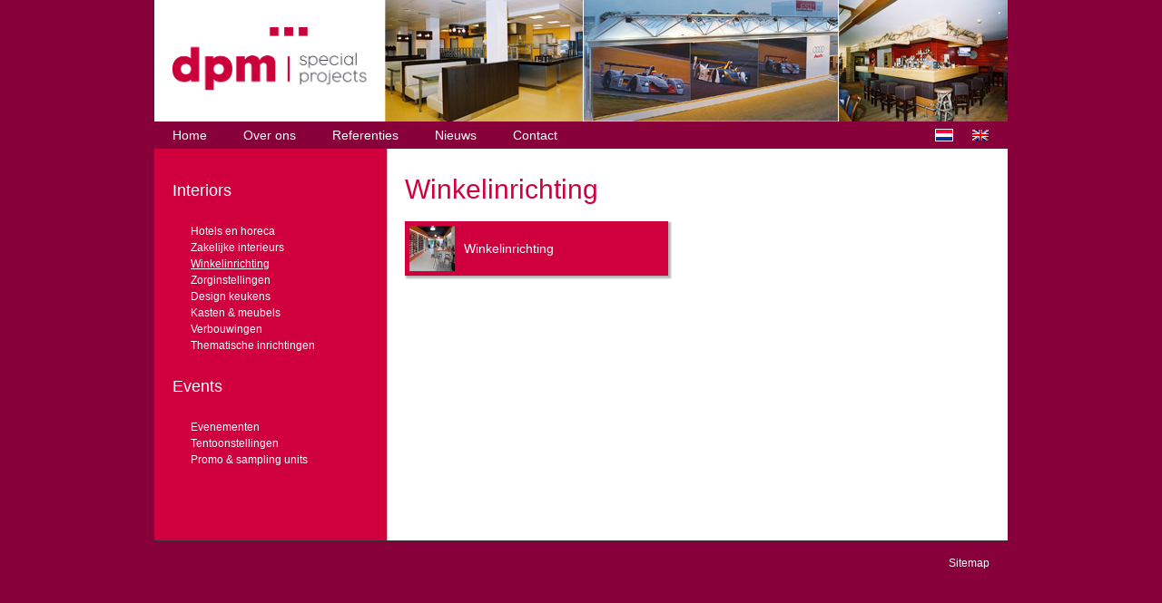

--- FILE ---
content_type: text/css
request_url: https://www.dpm-specialprojects.nl/wp-content/themes/dpm/style.css
body_size: 1579
content:
/*
Theme Name: DPM Special Projects
Theme URI: http://www.sander-koedood.nl/
Author: Sander Koedood
Author URI: http://www.sander-koedood.nl/
Description: Het thema voor DPM Special Projects
Version: 1.0
License: GNU General Public License
*/
html,body,div,span,applet,object,iframe,h1,h2,h3,h4,h5,h6,p,blockquote,pre,a,abbr,acronym,address,big,cite,code,del,dfn,em,font,ins,kbd,q,s,samp,small,strike,strong,sub,sup,tt,var,dl,dt,dd,ol,ul,li,fieldset,form,label,legend,table,caption,tbody,tfoot,thead,tr,th,td
	{
	border: 0;
	font-family: inherit;
	font-size: 100%;
	font-style: inherit;
	font-weight: inherit;
	margin: 0;
	outline: 0;
	padding: 0;
	vertical-align: baseline;
}

:focus { /* remember to define focus styles! */
	outline: 0;
}

body {
	line-height: 1;
	min-height: 100%;
	background-color: #87003A;
}

p, body {
	font-size: 12px;
	line-height: 16px;
	font-family: verdana, arial, helvetica, sans-serif;
	margin-bottom: 16px;
	color: #87003a;
}

ol,ul {
	list-style: none;
}

table { /* tables still need 'cellspacing="0"' in the markup */
	border-collapse: separate;
	border-spacing: 0;
}

caption,th,td {
	font-weight: normal;
	text-align: left;
}

blockquote:before,blockquote:after,q:before,q:after {
	content: "";
}

blockquote,q {
	quotes: "" "";
}

a img {
	border: 0;
}

.clear {
	clear: both;
}

article,aside,details,figcaption,figure,footer,header,hgroup,menu,nav,section
	{
	display: block;
}

h1 {
	font-family: verdana, arial, helvetica, sans-serif;
	font-size: 30px;
	line-height: 30px;
	color: #D0003E;
	margin-bottom: 20px;
}

h2 {
	font-family: verdana, arial, helvetica, sans-serif;
	font-size: 20px;
	line-height: 30px;
	color: #D0003E;
}

h2 a {
	color: #D0003E;
}

a {
	color: #aa2f4d;
	text-decoration: none;
}

a:hover {
	text-decoration: underline;
}

#container {
	width: 940px;
	margin: 0 auto;
	min-height: 100%;
	background-color: rgb(255, 255, 255);
}

#content-wrap {
	position: relative;
	background: url('images/bg.png') repeat-y 0 0 transparent;
}

#header {
	width: 100%;
	position: relative;
	height: 134px;
}

#logo {
	width: 250px;
	float: left;
	position: relative;
	z-index: 1;
	height: 134px;
	background: white;
}

#logo img {
	width: 260px;
	height: auto;
	margin: 30px 0 0 20px;
}

#banner {
	position: absolute;
	top: 0;
	right: 0;
}

.special-banner {
	z-index: 2;
}

#menu {
	height: 30px;
	width: 100%;
	background: #87003A;
	position:relative;
	z-index: 1;
}

#menu a {
	color: white;
	font-family: verdana, arial, helvetica, sans-serif;
	font-size: 14px;
	line-height: 30px;
	text-decoration: none;
}

#menu a:hover, #menu .current_page_item a, #menu .current-menu-item a {
	text-decoration: underline;
}

#menu li {
	float: left;
	margin: 0 20px;
}

#sidebar {
	width: 256px;
	min-height: 100px;
	float: left;
}

#content {
	width: 684px;
	min-height: 100px;
	float: right;
}

#home {
	width: 100%;
	min-height: 100px;
	background: white;
	overflow: hidden;
}

.entry-content {
	margin: 30px 20px;
}

.referenties {
	width: 300px;
	float: left;
	margin: 20px 11px;
	text-align: center;
}

/** Sidebar **/

#sidebar {
	margin: 30px 0 60px;
}

#sidebar a {
	text-decoration: none;
	color: white;
}

#sidebar h1 {
	font-size: 18px;
	line-height: 32px;
	margin-left: 20px;
}

#sidebar h2 {
	font-size: 12px;
	line-height: 18px;
}

#sidebar ul {
	margin: 0 0 20px 40px;
}

#sidebar .active a, #sidebar a.active, #sidebar a:hover {
	text-decoration: underline;
}

/** Nieuws **/

.item {
	padding-bottom: 20px;
	border-bottom: 1px solid #aa2f4d;
	margin: 0 0 20px 0;
	padding-right: 20px;
}

/** Cats **/

.cat-item {
	background-color: rgb(208, 0, 62);
	-moz-box-shadow: 2px 2px 2px 1px rgba(68, 68, 68, 0.4);
	-webkit-box-shadow: 2px 2px 2px 1px rgba(68, 68, 68, 0.4);
	box-shadow: 2px 2px 2px 1px rgba(68, 68, 68, 0.4);
	filter: progid : DXImageTransform.Microsoft.Blur ( PixelRadius = 3,	MakeShadow = true, ShadowOpacity = 0.40 );
	*-ms-filter:	"progid:DXImageTransform.Microsoft.Blur(PixelRadius=3,MakeShadow=true,ShadowOpacity=0.40)";
	zoom: 1;
	height: 60px;
	width: 290px;
	float: left;
	margin: 0 30px 20px 0;
}

.cat-item img {
	margin: 5px;
	float: left;
}

.cat-item h2 a {
	font-size: 14px;
	color: white;
	line-height: 60px;
	margin-left: 5px;
}

.footer {
	border-top: 1px solid #333;
	padding: 16px 0 0;
	text-align: right;
	overflow: hidden;
	background-color: #87003A;
}

.footer .sitemap {
	float: right;
}

.footer span {
	float: left;
	margin: 0 20px;
}

.footer p {
	color: #9C9D9F;
}

.footer a {
	color: #FFF;
}

#qtranslate-chooser {
	float: right;
}

#qtranslate-chooser li {
	margin: 8px 20px 0 0;
	padding: 1px;
	background-color: #87003A;
}

#qtranslate-chooser .active {
	padding: 0;
	border: 1px solid white;
}

#qtranslate-chooser img {
	display: block;
}